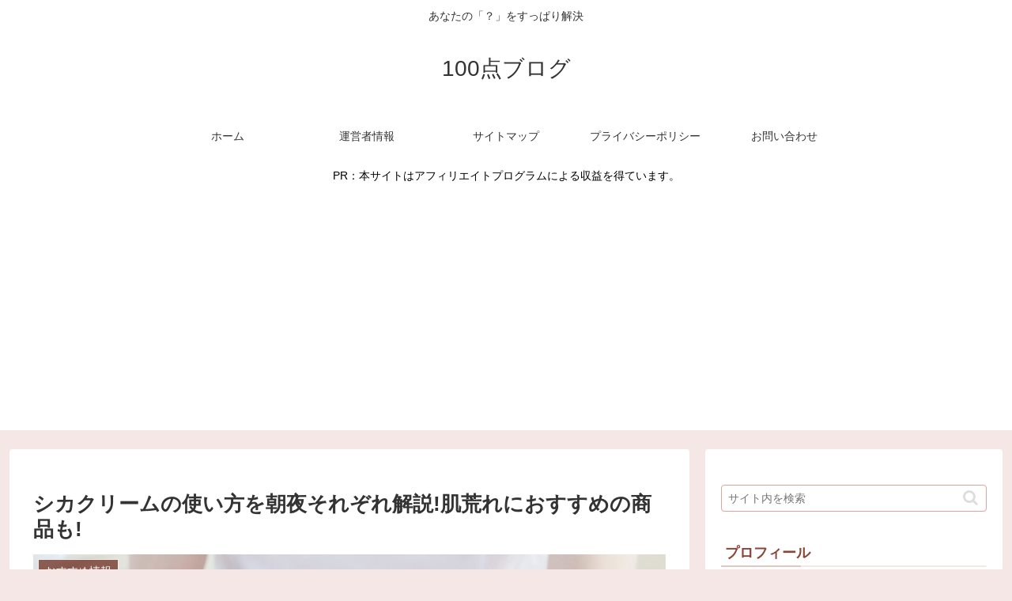

--- FILE ---
content_type: text/html; charset=utf-8
request_url: https://www.google.com/recaptcha/api2/aframe
body_size: 267
content:
<!DOCTYPE HTML><html><head><meta http-equiv="content-type" content="text/html; charset=UTF-8"></head><body><script nonce="sYyITN3S91_N6EkofDBmRg">/** Anti-fraud and anti-abuse applications only. See google.com/recaptcha */ try{var clients={'sodar':'https://pagead2.googlesyndication.com/pagead/sodar?'};window.addEventListener("message",function(a){try{if(a.source===window.parent){var b=JSON.parse(a.data);var c=clients[b['id']];if(c){var d=document.createElement('img');d.src=c+b['params']+'&rc='+(localStorage.getItem("rc::a")?sessionStorage.getItem("rc::b"):"");window.document.body.appendChild(d);sessionStorage.setItem("rc::e",parseInt(sessionStorage.getItem("rc::e")||0)+1);localStorage.setItem("rc::h",'1768676316921');}}}catch(b){}});window.parent.postMessage("_grecaptcha_ready", "*");}catch(b){}</script></body></html>

--- FILE ---
content_type: application/javascript; charset=utf-8;
request_url: https://dalc.valuecommerce.com/app3?p=887324887&_s=https%3A%2F%2Furban-e.jp%2Fsika-kuri-mu-tukaikata%2F&vf=iVBORw0KGgoAAAANSUhEUgAAAAMAAAADCAYAAABWKLW%2FAAAAMElEQVQYV2NkFGP4nxF6m6FoqjoDY9Bjof99VyYyaF2OZ2DcyNX1P%2BpZGMM1AQUGABSsDlVOvC3VAAAAAElFTkSuQmCC
body_size: 716
content:
vc_linkswitch_callback({"t":"696bdbdc","r":"aWvb3AAAC_IS4LejCooD7AqKBtQS9g","ub":"aWvb2wACUuMS4LejCooCsQqKC%2FDg4Q%3D%3D","vcid":"mswH4VzAilXzJ7oP1VbsarekPt5jL5T8GAAkAICIK_kVpWoy-DpN_QMnZB4ZJ0MJ","vcpub":"0.003058","p":887324887,"paypaymall.yahoo.co.jp":{"a":"2695956","m":"2201292","g":"d77376e48c"},"s":3606893,"approach.yahoo.co.jp":{"a":"2695956","m":"2201292","g":"d77376e48c"},"paypaystep.yahoo.co.jp":{"a":"2695956","m":"2201292","g":"d77376e48c"},"mini-shopping.yahoo.co.jp":{"a":"2695956","m":"2201292","g":"d77376e48c"},"shopping.geocities.jp":{"a":"2695956","m":"2201292","g":"d77376e48c"},"l":4,"shopping.yahoo.co.jp":{"a":"2695956","m":"2201292","g":"d77376e48c"}})